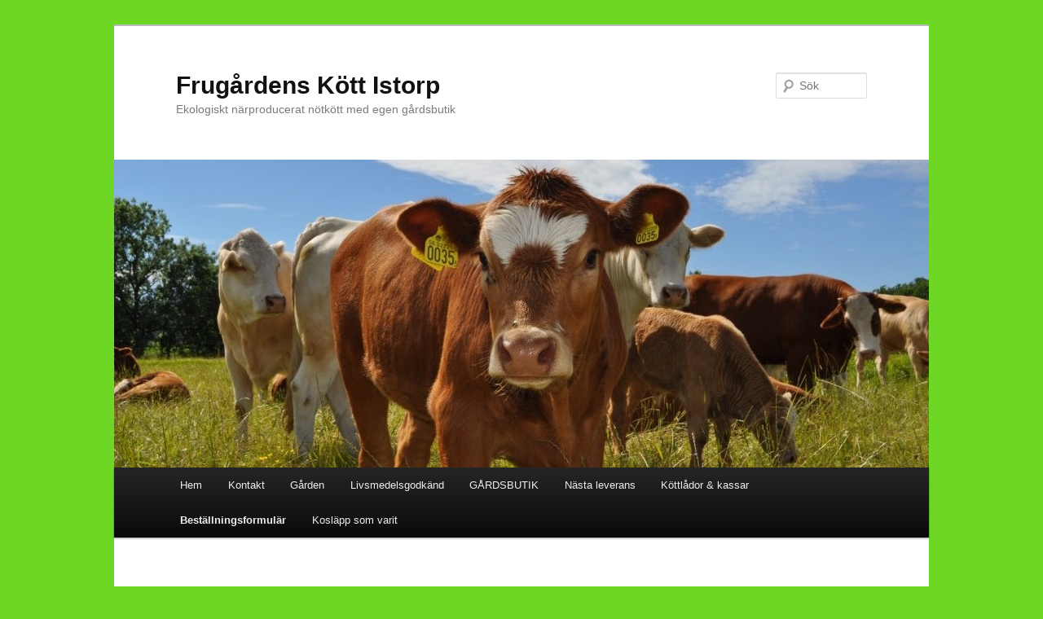

--- FILE ---
content_type: text/css
request_url: http://www.frugardenskott.se/wp-content/plugins/wp-e-commerce-dynamic-gallery/assets/js/fancybox/fancybox.css?ver=6.9
body_size: 1287
content:
/*
 * FancyBox - jQuery Plugin
 * Simple and fancy lightbox alternative
 *
 * Examples and documentation at: http://fancybox.net
 * 
 * Copyright (c) 2008 - 2010 Janis Skarnelis
 * That said, it is hardly a one-person project. Many people have submitted bugs, code, and offered their advice freely. Their support is greatly appreciated.
 * 
 * Version: 1.3.4 (11/11/2010)
 * Requires: jQuery v1.3+
 *
 * Dual licensed under the MIT and GPL licenses:
 *   http://www.opensource.org/licenses/mit-license.php
 *   http://www.gnu.org/licenses/gpl.html
 */

#fancybox-loading {
	position: fixed;
	top: 50%;
	left: 50%;
	width: 40px;
	height: 40px;
	margin-top: -20px;
	margin-left: -20px;
	cursor: pointer;
	overflow: hidden;
	z-index: 1104;
	display: none;
}

#fancybox-loading div {
	position: absolute;
	top: 0;
	left: 0;
	width: 40px;
	height: 480px;
	background-image: url('images/fancybox/fancybox.png');
}

#fancybox-overlay {
	position: absolute;
	top: 0;
	left: 0;
	width: 100%;
	z-index: 1100;
	display: none;
}

#fancybox-tmp {
	padding: 0;
	margin: 0;
	border: 0;
	overflow: auto;
	display: none;
}

#fancybox-wrap {
	position: absolute;
	top: 0;
	left: 0;
	padding: 20px;
	z-index: 1101;
	outline: none;
	display: none;
}

#fancybox-outer {
	position: relative;
	width: 100%;
	height: 100%;
	background: #fff;
	-webkit-border-radius:1em;
	-moz-border-radius:1em;
	border-radius:1em;
	-webkit-box-shadow:0 0 1em rgba(0,0,0,0.6);
	-moz-box-shadow:0 0 1em rgba(0,0,0,0.6);
	box-shadow:0 0 1em rgba(0,0,0,0.6);
}

#fancybox-content {
	width: 0;
	height: 0;
	padding: 0;
	outline: none;
	position: relative;
	overflow: hidden;
	z-index: 1102;
	border: 0px solid #fff;
	-webkit-border-radius:1em;
	-moz-border-radius:1em;
	border-radius:1em;
}

#fancybox-hide-sel-frame {
	position: absolute;
	top: 0;
	left: 0;
	width: 100%;
	height: 100%;
	background: transparent;
	z-index: 1101;
}

#fancybox-close {
	position: absolute;
	top: -15px;
	right: -15px;
	width: 24px;
	height: 24px;
	line-height: 24px !important;
	font-size:16px !important;
	font-family: sans-serif !important;
	cursor: pointer;
	z-index: 1103;
	display: none;
	text-align: center;
	background: #000;
	display: inline-block;
	border:2px solid #fff;
	-webkit-border-radius:2em;
	-moz-border-radius:2em;
	border-radius:2em;
	font-weight: bold;
	color: #fff;
	text-shadow:none;
	-webkit-box-shadow:0 1px 3px rgba(0,0,0,0.8);
	-moz-box-shadow:0 1px 3px rgba(0,0,0,0.8);
	box-shadow:0 1px 3px rgba(0,0,0,0.8);
	-webkit-transition:all ease-in-out .2s;
}

#fancybox-close:hover {
	background: #a36396;
}

#fancybox-error {
	color: #444;
	font: normal 12px/20px Arial;
	padding: 14px;
	margin: 0;
}

#fancybox-img {
	width: 100%;
	height: 100%;
	padding: 0;
	margin: 0;
	border: none;
	outline: none;
	line-height: 0;
	vertical-align: top;
}

#fancybox-frame {
	width: 100%;
	height: 100%;
	border: none;
	display: block;
}

#fancybox-left, #fancybox-right {
	position: absolute;
	bottom: 0px;
	height: 100%;
	width: 35%;
	cursor: pointer;
	outline: none;
	background: transparent url('images/fancybox/blank.gif');
	z-index: 1102;
	display: none;
}

#fancybox-left {
	left: 0px;
}

#fancybox-right {
	right: 0px;
}

#fancybox-left-ico, #fancybox-right-ico {
	position: absolute;
	top: 50%;
	left: -9999px;
	width: 30px;
	height: 30px;
	margin-top: -15px;
	cursor: pointer;
	z-index: 1102;
	display: block;
}

#fancybox-left-ico {
	background-image: url('images/fancybox/fancybox.png');
	background-position: -40px -30px;
}

#fancybox-right-ico {
	background-image: url('images/fancybox/fancybox.png');
	background-position: -40px -60px;
}

#fancybox-left:hover, #fancybox-right:hover {
	visibility: visible; /* IE6 */
}

#fancybox-left:hover span {
	left: 20px;
}

#fancybox-right:hover span {
	left: auto;
	right: 20px;
}

.fancybox-bg {
	position: absolute;
	padding: 0;
	margin: 0;
	border: 0;
	width: 20px;
	height: 20px;
	z-index: 1001;
}

#fancybox-title {
	font-family: Helvetica;
	font-size: 12px;
	z-index: 1102;
	text-align: center;
	padding-top:10px;
}

#fancybox-title-float {
	padding:3px 10px;
	background: #000;
	display: inline-block;
	border:2px solid #fff;
	-webkit-border-radius:2em;
	-moz-border-radius:2em;
	border-radius:2em;
	font-weight: bold;
	color: #fff;
	text-shadow:none;
	-webkit-box-shadow:0 1px 3px rgba(0,0,0,0.8);
	-moz-box-shadow:0 1px 3px rgba(0,0,0,0.8);
	box-shadow:0 1px 3px rgba(0,0,0,0.8);
}

--- FILE ---
content_type: text/plain
request_url: https://www.google-analytics.com/j/collect?v=1&_v=j102&a=722769316&t=pageview&_s=1&dl=http%3A%2F%2Fwww.frugardenskott.se%2Fbestallningsformular%2F&ul=en-us%40posix&dt=Best%C3%A4llningsformul%C3%A4r%20%7C%20Frug%C3%A5rdens%20K%C3%B6tt%20Istorp&sr=1280x720&vp=1280x720&_u=IEBAAAABAAAAACAAI~&jid=141845684&gjid=181036883&cid=197386272.1769110572&tid=UA-48770455-1&_gid=1921505959.1769110572&_r=1&_slc=1&z=1540724491
body_size: -286
content:
2,cG-57HT514LCJ